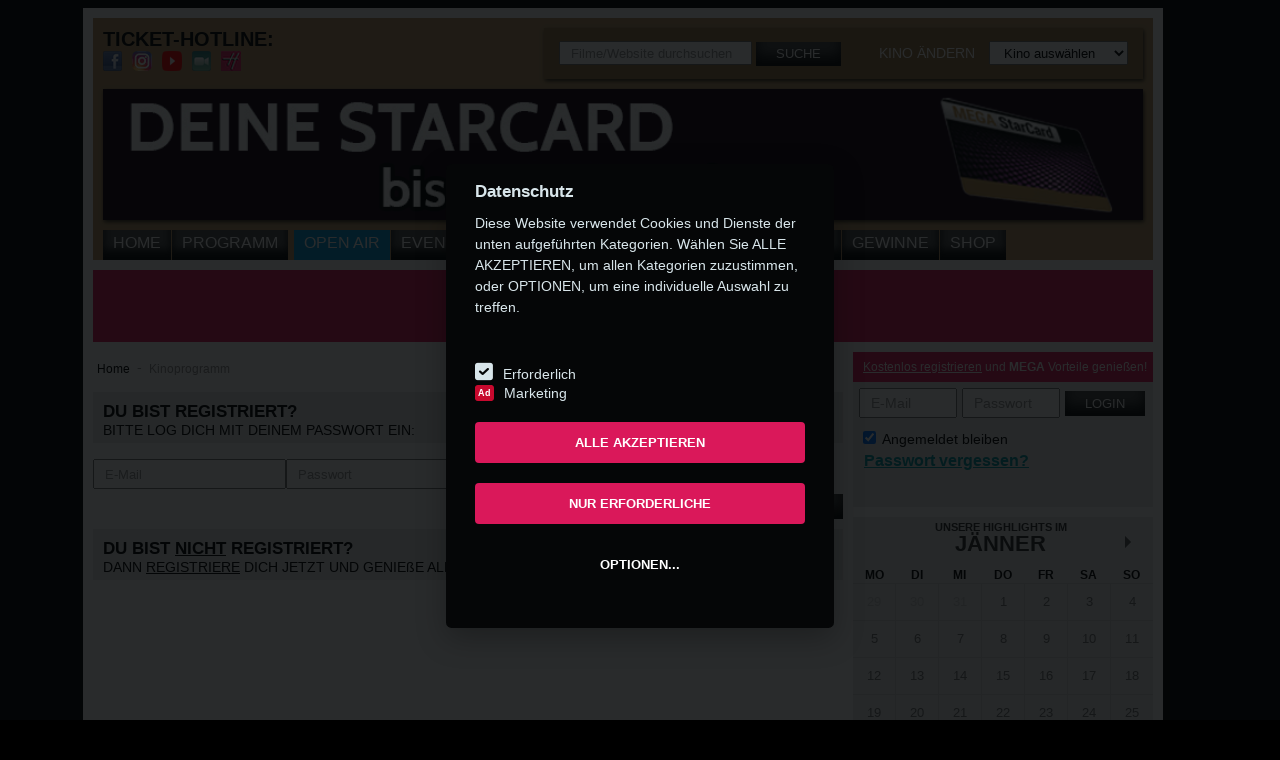

--- FILE ---
content_type: text/html; charset=utf-8
request_url: https://www.megaplex.at/keinuser/54873/313431
body_size: 12195
content:



    
    
    
    





<!DOCTYPE html>
<!--[if IE 8 ]><html class="ie ie8" lang="en"> <![endif]-->
<!--[if (gte IE 9)|!(IE)]><!-->
<html class="no-js" lang="de">
<!--<![endif]-->
<head><title>
	
    Kino Community und Login zur Community - Hollywood Megaplex 

</title>
    <meta name="keywords" content="Login Megaplex, einloggen Megaplex" />
    <meta name="description" content="Hier kannst Du Dich bei der Megaplex Community einloggen. Wenn Du noch kein Mitglied bist, dann registriere Dich online." />

    <meta name="robots" content="noindex" />
<meta http-equiv="Content-Type" content="text/html; charset=utf-8" /><meta name="viewport" content="width=device-width, initial-scale=1" />
    <!--<meta name="theme-color" content="#e31a5e" />-->
    <link id="FavIcon" rel="shortcut icon" href="/assets/img/favicon-megaplex.png" type="image/x-icon" /><link href="https://fonts.itpm.at/fonts/converted/stylesheet.css" rel="stylesheet" type="text/css" /><link rel="stylesheet" href="https://use.fontawesome.com/releases/v5.5.0/css/all.css" integrity="sha384-B4dIYHKNBt8Bc12p+WXckhzcICo0wtJAoU8YZTY5qE0Id1GSseTk6S+L3BlXeVIU" crossorigin="anonymous" /><link href="/assets/css/megaplex.min.css?update=3" rel="stylesheet" type="text/css" /><link href="/assets/css/v2.css?update=4" rel="stylesheet" type="text/css" /><link rel="stylesheet" type="text/css" href="/assets/fancybox/jquery.fancybox.min.css?v=2.1.5" media="screen" />
    <!-- SweetAlert2 -->
    <link rel="stylesheet" href=https://cdnjs.cloudflare.com/ajax/libs/limonte-sweetalert2/7.2.0/sweetalert2.min.css>
    <link rel="stylesheet" href="/Assets/css/tarik.css" />
        <!-- Addthis -->
        <!-- <script src="https://s7.addthis.com/js/300/addthis_widget.js#async=1" async="async" type="text/javascript"></script> -->
    

    <script type="text/javascript" src="/assets/js/jquery-1.10.1.min.js"></script>
    <script type="text/javascript" src="/assets/js/megaplex.min.js"></script>
    

        <script src=https://cdnjs.cloudflare.com/ajax/libs/limonte-sweetalert2/7.2.0/sweetalert2.all.min.js></script>



    


    



    <!-- Google Tag Manager -->
   
    <script>
      (function (w, d, s, l, i) {
          w[l] = w[l] || []; w[l].push({
              'gtm.start':
                  new Date().getTime(), event: 'gtm.js'
          }); var f = d.getElementsByTagName(s)[0],
              j = d.createElement(s), dl = l != 'dataLayer' ? '&l=' + l : ''; j.async = true; j.src =
                  'https://www.googletagmanager.com/gtm.js?id=' + i + dl; f.parentNode.insertBefore(j, f);
      })(window, document, 'script', 'dataLayer', 'GTM-PP3PZN');


  </script>

       
  <!-- End Google Tag Manager -->


    <!-- Google Tag Manager -->

    <!--
    <script>
        (function (w, d, s, l, i) {
            w[l] = w[l] || []; w[l].push({
                'gtm.start':
                    new Date().getTime(), event: 'gtm.js'
            }); var f = d.getElementsByTagName(s)[0],
                j = d.createElement(s), dl = l != 'dataLayer' ? '&l=' + l : ''; j.async = true; j.src =
                    'https://www.googletagmanager.com/gtm.js?id=' + i + dl; f.parentNode.insertBefore(j, f);
        })(window, document, 'script', 'dataLayer', 'GTM-NFW5WM');


    </script>

        -->
  <!-- End Google Tag Manager -->

    
            
            

</head>
<body id="body1">
    <form method="post" action="./313431" id="form1">
<div class="aspNetHidden">
<input type="hidden" name="__EVENTTARGET" id="__EVENTTARGET" value="" />
<input type="hidden" name="__EVENTARGUMENT" id="__EVENTARGUMENT" value="" />
<input type="hidden" name="__LASTFOCUS" id="__LASTFOCUS" value="" />
<input type="hidden" name="__VIEWSTATE" id="__VIEWSTATE" value="/[base64]/B9/V4ng==" />
</div>

<script type="text/javascript">
//<![CDATA[
var theForm = document.forms['form1'];
if (!theForm) {
    theForm = document.form1;
}
function __doPostBack(eventTarget, eventArgument) {
    if (!theForm.onsubmit || (theForm.onsubmit() != false)) {
        theForm.__EVENTTARGET.value = eventTarget;
        theForm.__EVENTARGUMENT.value = eventArgument;
        theForm.submit();
    }
}
//]]>
</script>


<script src="/WebResource.axd?d=jNZTB2R-sQQBiwyh81kKu0_iHy1GtbxGLia_1br7s1ILbw0QoU0QJ9BYMcS2KbWhVedJGckMyvFCPAkFrcwnap5vXxhJoSDbz1bsZXrVapA1&amp;t=637814689746327080" type="text/javascript"></script>


<script src="/assets/js/geolocation.js" type="text/javascript"></script>
<script src="/ScriptResource.axd?d=mr6lb0WdOOAEmpZe-lQhqBgqKj-Tu89NN6V7gRHXJb0qcOyAI_s5XPAuvFI_X7vBm19wc1xPIyJymsTvfQnzyexqJzGkVYBqfzI9euQ3MSLoqNtsnnTCo_jh6bV6hWxJ0&amp;t=51e37521" type="text/javascript"></script>
<script src="/ScriptResource.axd?d=oddL8dvVllkbiga1V1LEOA_SXMGl4Ryx1eP8q4LSab5dIq0-piBlz-WUDO-jHG_EnYYKpOKcl5HW-2MV9XiM-gwJIjj7NUAaRos0Qxf1EwSCNiyx6T08d6XH22UBo7Qxh2t-WSu4jE7KhexIoatWlA2&amp;t=51e37521" type="text/javascript"></script>
<div class="aspNetHidden">

	<input type="hidden" name="__VIEWSTATEGENERATOR" id="__VIEWSTATEGENERATOR" value="92CF5E56" />
</div>
        <div id="SmartBanner"></div>
        <a href="/inhalt/clubs/mega-starcard" id="a_banner_small" class="small" style="width: 100%; display: block; line-height: 0px;">
            <img src="/content/40024/600/300" id="img_banner_small" class="mobile noapp" alt="Small Banner" style="width: 100%;" />
        </a>
        <div class="menu-mobile mobile noapp">
            <a class="fas fa-bars bar" style="color:white" ></a>
            <a class="fas fa-user-circle profile" style="color:white" onclick="ShowLoginResp(this);"></a>
            <a class="fas fa-search search" style="color:white" onclick="ShowSearchResp(this);"></a>
            <a href="tel:" id="a_phone_resp_top2" class="fas fa-phone phone fa-flip-horizontal" style="color:white"></a>
            <a class="fas fa-envelope phone fa-flip-horizontal" style="color:white" href="/kontakt"></a>

        </div>
        <ul class="menu-mobile-items mobile noapp">
            <li><a href="/home" id="LI2_Home">Home</a></li>
            <li><a href="/kinoprogramm" id="LI2_Programm">Programm</a></li>
            <li></li>
            <li></li>
            <li></li>
            <li></li>
            <li></li>
            <li></li>
            <li><a href="/event" id="LI2_Events">Events</a></li>
            <li><a href="/filmvorschau" id="LI2_Filmvorschau">Demnächst</a></li>
            <li><a href="/oper" id="LI2_Oper">Oper</a></li>
            <li><a href="/kino" id="LI2_Kino">Kinos</a></li>
            <li><a href="/inhalt/clubs" id="LI2_Club">Vorteile</a></li>
            <li><a href="/gewinnspiele" id="LI2_Gewinnspiel">Gewinne</a></li>
            <li><a href="/shop" id="LI2_Shop">Shop</a></li>
        </ul>

        <script type="text/javascript">
//<![CDATA[
Sys.WebForms.PageRequestManager._initialize('ctl00$ScriptManager1', 'form1', ['tctl00$UP_Login','UP_Login'], ['ctl00$LB_Login','LB_Login'], [], 90, 'ctl00');
//]]>
</script>

        <!-- GA -->

        
    <!-- Google Tag Manager (noscript) -->


     

    <!-- End Google Tag Manager -->

    <!-- Global site tag (gtag.js) - Google Analytics -->
    




        <div class="select-location">
            <div class="select-location-content">
                <h3>Bitte wählen Sie einen Standort aus:</h3>
                <select name="ctl00$DDL_Kinos2" onchange="javascript:setTimeout(&#39;__doPostBack(\&#39;ctl00$DDL_Kinos2\&#39;,\&#39;\&#39;)&#39;, 0)" id="DDL_Kinos2">
	<option selected="selected" value="-1">Kino ausw&#228;hlen</option>
	<option value="2">PlusCity </option>
	<option value="12">Wien Gasometer</option>
	<option value="13">Wien SCN</option>
	<option value="1">St. P&#246;lten</option>
	<option value="14">Innsbruck</option>

</select>
            </div>
        </div>
        <div id="wrapper">
            <div id="header">
                <div id="oben">
                    <strong>TICKET-HOTLINE: <a id="L_Telefon1" href="/kino/"></a></strong><br />
                    <div class="header-socials">
                        <a href="https://www.facebook.com/hollywoodmegaplex" id="a_facebook_1" target="_blank" rel="noopener" title="Dein Kino auf Facebook">
                            <img src="/assets/img/icon-fb.png" alt="Facebook" />
                        </a>
                        <a href="https://www.instagram.com/HollywoodMegaplex" id="a_instagram_1" target="_blank" rel="noopener" title="Dein Kino auf Instagram">
                            <img src="/assets/img/icon-instagram.png" alt="Instagram" />
                        </a>
                        <a href="https://www.tiktok.com/@hollywoodmegaplex" id="a_youtube_1" target="_blank" rel="noopener" title="Dein Kino auf Youtube">
                            <img src="/assets/img/icon-youtube.png" width="20" height="20" alt="Youtube" />
                        </a>
                        <a href="http://www.filmbesprechung.at/" target="_blank" rel="noopener" title="Filmbesprechung.at">
                            <img src="/assets/img/icon-filmblog.png" alt="" />
                        </a>
                        <a href="/inhalt/kino-app" title="App ins Kino">
                            <img src="/assets/img/icon-app.png" id="img_app" />
                        </a>
                    </div>
                </div>
                <div id="finden">
                    <div class="suche">
                        <div id="P_Suche" class="normal" onkeypress="javascript:return WebForm_FireDefaultButton(event, &#39;LB_Suche&#39;)">
	
                            <input name="ctl00$TB_Suche" type="text" id="TB_Suche" class="mobile-input" placeholder="Filme/Website durchsuchen" />
                            <a id="LB_Suche" class="btn-schwarz mobile-btn-small" href="javascript:__doPostBack(&#39;ctl00$LB_Suche&#39;,&#39;&#39;)">Suche</a>
                        
</div>
                    </div>
                    <div class="kinos noapp">
                        <span>Kino ändern</span>
                        <select name="ctl00$DDL_Kinos" onchange="javascript:setTimeout(&#39;__doPostBack(\&#39;ctl00$DDL_Kinos\&#39;,\&#39;\&#39;)&#39;, 0)" id="DDL_Kinos">
	<option selected="selected" value="-1">Kino ausw&#228;hlen</option>
	<option value="2">PlusCity</option>
	<option value="12">Wien Gasometer</option>
	<option value="13">Wien SCN</option>
	<option value="1">St. P&#246;lten</option>
	<option value="14">Innsbruck</option>

</select>
                        <a id="LB_Kinos" href="javascript:__doPostBack(&#39;ctl00$LB_Kinos&#39;,&#39;&#39;)" style="display: none;"></a>
                        <a class="nomobile login-resp btn-pink" href="javascript:;" onclick="ShowLoginResp(this);">
                            Login
                        </a>
                        <a class="nomobile search-resp btn-schwarz" href="javascript:;" onclick="ShowSearchResp(this);">
                            <div>
                            </div>
                        </a>
                        <a href="tel:" id="a_phone_resp_top" class="nomobile phone-resp btn-schwarz">
                            <div>
                            </div>
                        </a>
                    </div>
                </div>
                <div class="clearfix">
                </div>
                <div id="banner">
                    <a href="/inhalt/clubs/mega-starcard" id="a_banner_big" class="big">
                        <img src="/content/40023/940/470" id="img_banner_big" />
                    </a>
                </div>
                <div class="clearfix">
                </div>
                <div class="container nomobile">
                    <ul id="nav">
                        <li><a href="/home" id="LI_Home">Home</a></li>
                        <li><a href="/kinoprogramm" id="LI_Programm">Programm</a></li>
                        <li></li>
                        <li></li>
                        <li></li>
                        <li></li>
                        <li></li>
                        
                        <li><a href="/kinoprogramm?kinosaal=popup" id="LI_OpenAir" class="openair">OPEN AIR</a></li>
                        <li><a href="/event" id="LI_Events">Events</a></li>
                        <li><a href="/filmvorschau" id="LI_Filmvorschau">Demnächst</a></li>
                        <li><a href="/oper" id="LI_Oper">Oper</a></li>
                        <li><a href="/kino" id="LI_Kino">Kinos</a></li>
                        <li><a href="/inhalt/clubs" id="LI_Club">Vorteile</a></li>
                        <li><a href="/gewinnspiele" id="LI_Gewinnspiel">Gewinne</a></li>
                        <li><a href="/shop" id="LI_Shop">Shop</a></li>
                        <li><a href="javascript:;" onclick="ShowRespMenue();">

                            <div>
                            </div>
                        </a></li>
                    </ul>
                </div>
            </div>
            <div id="menue-resp">
                <ul id="nav-resp">
                </ul>
            </div>
            <div class="geo-search" style="display: none;">
                <div class="text">
                    Kino in Ihrer Nähe wird ermittelt
                <img class="loading" src="/assets/img/loading2.gif" alt="" />
                </div>
                <a class="close" href="javascript:;" onclick="$('.geo-search').fadeOut();  $('div.select-location').show();">Schließen</a>
            </div>
            <div class="geo-no" style="display: none;">
                <div class="text">
                    Kino konnte nicht ermittelt werden da die Positionsbestimmung auf Ihrem Gerät zu ungenau ist. Bitte wählen Sie das Kino in Ihrer Nähe rechts oben aus.
                </div>
                <a class="close" href="javascript:;" onclick="$('.geo-no').fadeOut(); $('div.select-location').show();">Schließen</a>
            </div>
            <div class="geo-success" style="display: none;">
                <div class="text">
                    Kino in der Nähe wurde gefunden: <a id="kino_standort" class="kino" href="javascript:;" onclick="geoGoToKino(this);">Kinoname</a><br />
                    Dieses Kino als aktuellen Standort festlegen?
                </div>
                <a class="close" href="javascript:;" onclick="geoGoToKino(document.getElementById('kino_standort'));">JA</a>
                <a class="close" href="javascript:;" onclick="$('.geo-success').fadeOut(); $('div.select-location').show();">NEIN</a>
            </div>
            <div id="DivLocationMsg" class="location-msg">
                <div class="text">
                    <h3>Bitte wählen Sie ein Kino aus:</h3>
                    <select name="ctl00$DDL_KinosLocation" onchange="javascript:setTimeout(&#39;__doPostBack(\&#39;ctl00$DDL_KinosLocation\&#39;,\&#39;\&#39;)&#39;, 0)" id="DDL_KinosLocation">
	<option selected="selected" value="-1">Kino ausw&#228;hlen</option>
	<option value="2">PlusCity </option>
	<option value="12">Wien Gasometer</option>
	<option value="13">Wien SCN</option>
	<option value="1">St. P&#246;lten</option>
	<option value="14">Innsbruck</option>

</select>
                </div>
            </div>
            <div class="clearfix">
            </div>

            <div id="sidebar">
                <div class="login">
                    <div id="UP_Login">
	
                            
                            
                                <div class="header mobile-white mobile-text-black" style="font-size: 12px;">
                                    <a href="/registrierung" id="a_registrierung">Kostenlos registrieren</a> und <strong>MEGA</strong> Vorteile genießen!
                                    <a style="float: right; margin-right: 10px;" onclick="ShowLoginResp(this);" class="nodesktop">&nbsp; X</a>
                                </div>
                                
                                <div class="content">
                                    <div id="P_Login" class="log" onkeypress="javascript:return WebForm_FireDefaultButton(event, &#39;LB_Login&#39;)">
		
                                        <input name="ctl00$TB_Email" type="text" id="TB_Email" class="mobile-input" placeholder="E-Mail" />
                                        <input name="ctl00$TB_Passwort" type="password" id="TB_Passwort" class="mobile-input" placeholder="Passwort" />
                                        <a id="LB_Login" class="btn-schwarz mobile-btn" href="javascript:__doPostBack(&#39;ctl00$LB_Login&#39;,&#39;&#39;)">LOGIN</a>

                                    
	</div>
                                    <div class="zusatz">
                                        <div class="login-merken nomobile">
                                            <label for="CB_AutoLogin">
                                                <input id="CB_AutoLogin" type="checkbox" name="ctl00$CB_AutoLogin" checked="checked" />
                                                Angemeldet bleiben</label>
                                        </div>
                                        <div class="passwort-vergessen">
                                            <a href="/passwort-vergessen" id="a_passwort_vergessen" class="mobile-aqua-text fl-right">Passwort vergessen?</a>
                                                <br />
                                            
                                        </div>
                                    </div>
                                </div>
                            
                        
</div>
                </div>
                
    


                
<div class="box300 resp-no">
    <div id="kalender">
        <div class="kalender_button_links disabled" onclick="KalenderGetMonth(-1)">
            <div class="arrow-left">
            </div>
        </div>
        <div class="kalender_text_mitte">
            <div class="kalender_text_mitte_titel">
                UNSERE HIGHLIGHTS IM</div>
            <div class="kalender_text_mitte_monat">
                <span id="Kalender_Monat">JÄNNER</span>
                <input type="hidden" name="ctl00$EventKalender1$Kalender_Datum" id="Kalender_Datum" value="2026-01-01" />
                <img class="kalender_loading" src="/assets/img/loading.gif" alt="Daten werden geladen" />
            </div>
        </div>
        <div class="kalender_button_rechts" onclick="KalenderGetMonth(1)">
            <div class="arrow-right">
            </div>
        </div>
        <div class="clearfix"></div>
        <div class="kalender_content">
            <table>
                <thead class="kalender_content_head">
                    <tr>
                        <th>
                            MO
                        </th>
                        <th>
                            DI
                        </th>
                        <th>
                            MI
                        </th>
                        <th>
                            DO
                        </th>
                        <th>
                            FR
                        </th>
                        <th>
                            SA
                        </th>
                        <th>
                            SO
                        </th>
                    </tr>
                </thead>
                <tbody>
                    <tr><td><a class='inaktiv   anderes-monat' >29</a></td><td><a class='inaktiv   anderes-monat' >30</a></td><td><a class='inaktiv   anderes-monat' >31</a></td><td><a class='   ' >1</a></td><td><a class='   ' >2</a></td><td><a class='   ' >3</a></td><td><a class='   ' >4</a></td></tr><tr><td><a class='   ' >5</a></td><td><a class='   ' >6</a></td><td><a class='   ' >7</a></td><td><a class='   ' >8</a></td><td><a class='   ' >9</a></td><td><a class='   ' >10</a></td><td><a class='   ' >11</a></td></tr><tr><td><a class='   ' >12</a></td><td><a class='   ' >13</a></td><td><a class='   ' >14</a></td><td><a class='   ' >15</a></td><td><a class='   ' >16</a></td><td><a class='   ' >17</a></td><td><a class='   ' >18</a></td></tr><tr><td><a class='   ' >19</a></td><td><a class='   ' >20</a></td><td><a class='   ' >21</a></td><td><a class='   ' >22</a></td><td><a class='   ' >23</a></td><td><a class='   ' >24</a></td><td><a class='   ' >25</a></td></tr><tr><td><a class='   ' >26</a></td><td><a class='   ' >27</a></td><td><a class='   ' >28</a></td><td><a class='   ' >29</a></td><td><a class=' heute  ' >30</a></td><td><a class='   ' >31</a></td><td><a class='inaktiv   anderes-monat' >1</a></td></tr>
                </tbody>
            </table>
        </div>
    </div>
    <script type="text/javascript">
        var kalender_isLoading = false;

        function KalenderGetMonth(direction) {

            //check if month can be accessed, previous months are not allowed
            if (direction == -1 && $("#kalender .kalender_button_links").hasClass("disabled")) {
                return;
            }
            
            if (!kalender_isLoading) {
                //show loading bar
                $(".kalender_loading").show();
                kalender_isLoading = true;
                $.ajax({
                    type: 'POST',
                    url: "/ajax.aspx/Get_Kalender",
                    data: '{ "date" : "' + $("#Kalender_Datum").val() + '", "direction" : ' + direction + '}',
                    contentType: "application/json; charset=utf-8",
                    dataType: "json",
                    success: function (msg) {
                        if (msg.d != null) {
                            //display data
                            if (!msg.d.LetzterMonat) {
                                $("#kalender .kalender_button_links").addClass("disabled");
                            }
                            else {
                                $("#kalender .kalender_button_links").removeClass("disabled");
                            }
                            $("#Kalender_Monat").html(msg.d.Monat);
                            $("#Kalender_Datum").val(msg.d.Datum);
                            $("#kalender .kalender_content tbody").html(msg.d.Code);
                            //hide loading bar
                            $(".kalender_loading").hide();

                            KalenderResizeATags();
                        }
                        kalender_isLoading = false;
                    },
                    error: function (msg) {
                        kalender_isLoading = false
                    }
                });
            }
        }

        $(document).ready(function () {
            KalenderResizeATags();

            $(window).resize(function () {
                KalenderResizeATags();
            });
        });

        function KalenderResizeATags() {

            $("#kalender .kalender_content table tbody tr td").css("height", "auto");
            $("#kalender .kalender_content table tbody tr td a").css("height", "auto");
            $("#kalender .kalender_content table tbody tr td a").css("line-height", "auto");

            var height = $("#kalender .kalender_content table tbody tr td:first").innerHeight();

            if (height == 0)
                return;

            $("#kalender .kalender_content table tbody tr td").css("height", height + "px");
            $("#kalender .kalender_content table tbody tr td a").css("height", height + "px");
            $("#kalender .kalender_content table tbody tr td a").css("line-height", height + "px");
        }
    </script>
</div>

                
    


<div class="md_rec">
    <div id="Content_BottomRight_AdServer_Content1_ContentAd_Container_Megaplex">
            <div id="hmp_contentad">
                <script type="text/javascript">
                    adition.srq.push(function (api) {
                        api.renderSlot("hmp_contentad");
                    });
                </script>
            </div>
        </div>
    
    
</div>

            </div>

            
    <div id="content-left">
        <div id="filmdetail">
            <input type="hidden" name="ctl00$Content_MainLeft$HF_FilmID" id="HF_FilmID" />
            
<ul class="crumbs nomobile">
    
            <li><a href="/">
                Home</a></li>
        
            <li><a href="/kinoprogramm">
                Kinoprogramm</a></li>
        
</ul>
            <br />

            <div class="sub-content mobile-white">
                <strong style="font-size:larger">DU BIST REGISTRIERT?</strong> <br />
                BITTE LOG DICH MIT DEINEM PASSWORT EIN:
            </div>
            <br />
            <div class="span1">
                <input name="ctl00$Content_MainLeft$TB_EmailLogin" type="text" id="Content_MainLeft_TB_EmailLogin" class="mobile-input" Placeholder="E-Mail" />
                <input name="ctl00$Content_MainLeft$TB_PasswordLogin" type="password" id="Content_MainLeft_TB_PasswordLogin" class="mobile-input" Placeholder="Passwort" />
            </div>
            <div style="text-align: right; margin-bottom: 10px;">
                <a id="Content_MainLeft_LB_Login" class="btn-schwarz mobile-btn mobile-btn-pink" href="javascript:__doPostBack(&#39;ctl00$Content_MainLeft$LB_Login&#39;,&#39;&#39;)">Login</a>
                
                <a href="/passwort-vergessen" id="Content_MainLeft_a_passwort_vergessen" class="mobile mobile-aqua-text">Passwort vergessen?</a>
            </div>
            <div class="sub-content mobile-white marg-top">
                <strong style="font-size:larger">DU BIST <u>NICHT</u> REGISTRIERT?</strong> <br />
                DANN <a href="/Registrieren.aspx">REGISTRIERE</a> DICH JETZT UND GENIE&szlig;E ALLE VORTEILE!
            </div>

            <!--<div class="sub-content mobile-white marg-top">
                <strong style="font-size:larger">DU BIST <u>NICHT</u> REGISTRIERT?</strong> <br />
                DANN GIB EINFACH DEINE E-MAIL-ADRESSE FÜR DAS E-TICKET EIN:
            </div>
            <br />
            <div class="span1">
                <input name="ctl00$Content_MainLeft$TB_Email" type="text" id="Content_MainLeft_TB_Email" class="mobile-input" Placeholder="E-Mail" />
                <input name="ctl00$Content_MainLeft$TB_Email2" type="text" id="Content_MainLeft_TB_Email2" class="mobile-input" Placeholder="Wiederholen" />
                <select name="ctl00$Content_MainLeft$DDL_KinosKeinUser" id="Content_MainLeft_DDL_KinosKeinUser">
	<option selected="selected" value="-1">Kino ausw&#228;hlen</option>
	<option value="2">PlusCity </option>
	<option value="12">Wien Gasometer</option>
	<option value="13">Wien SCN</option>
	<option value="1">St. P&#246;lten</option>
	<option value="14">Innsbruck</option>

</select>
            </div>
            <div style="text-align: right; margin-bottom: 10px;">
                <a id="Content_MainLeft_LB_Senden" class="btn-schwarz mobile-btn" href="javascript:__doPostBack(&#39;ctl00$Content_MainLeft$LB_Senden&#39;,&#39;&#39;)">Weiter</a>
            </div>

            -->
            
            
        </div>
    </div>

            <div class="clearfix">
            </div>
            <div class="clearfix">
            </div>
            <div id="footer">
                <div class="footer-box">
                    <h4 class="footer-headline">Specials</h4>
                    <br />
                    <a href="/inhalt/clubs">StarCard und MovieClub</a><br />
                    <a href="/inhalt/kino-app">Smartphone-App</a><br />
                    <a href="/inhalt/gutscheinkarten">Gutscheinkarten</a><br />
                    <a href="/inhalt/kindergeburtstag-im-kino">Kindergeburtstag</a><br />
                    <a href="/inhalt/schule-im-kino">Schulvorstellungen</a><br />
                    <a href="https://weischer-cinema.at/de/" target="_blank" rel="noopener">Werbung im Kino</a><br />
                    <a href="/inhalt/kino-zum-mieten">Kino zum Mieten</a>
                </div>
                <div class="footer-box">
                    <h4 class="footer-headline">Unternehmen</h4>
                    <br />
                    <a href="/kino//jobs" id="a_job">Jobs</a><br />
                    <a href="/inhalt/presse">Presse</a><br />
                    <a href="/inhalt/kontakt">Kontakt</a><br />
                    <a href="/kino">Kinodetails</a><br />
                    <a href="/inhalt/chronik">Chronik</a><br />
                    <a href="/kino">Standorte</a>
                </div>
                <div class="footer-box">
                    <h4 class="footer-headline">Service</h4>
                    <br />
                    <a href="/inhalt/haeufig-gestellte-fragen">Häufig gestellte Fragen</a><br />
                    <a href="/inhalt/allgemeine-geschaeftsbedingungen">AGB</a><br />
                    <a href="/inhalt/datenschutzerklaerung">Datenschutz</a><br />
                    <a href="/inhalt/impressum">Impressum</a><br />
                </div>
                <div class="footer-box">
                    <h4 class="footer-headline">Social Media</h4>
                    <br />
                    <a href="https://www.facebook.com/hollywoodmegaplex" id="a_facebook_2" target="_blank" rel="noopener">Facebook</a><br />
                    <a href="https://www.instagram.com/HollywoodMegaplex" id="a_instagram_2" target="_blank" rel="noopener">Instagram</a><br />
                    
                    <a href="https://www.tiktok.com/@hollywoodmegaplex" id="a_youtube_2" target="_blank" rel="noopener">TikTok</a>
                </div>
                <div class="footer-box">
                    <h4 class="footer-headline">Reservierungshotline</h4>
                    Täglich von 10 bis 21 Uhr<br />
                    Tel.:
                    <br />
                    <br />
                    <h4 class="footer-headline">Öffnungszeiten</h4>
                    30 Minuten vor Beginn der<br />
                    ersten Vorstellung bis<br />
                    Beginn der letzten Vorstellung.<br />
                    <a href="/kinoprogramm" id="LinkProgramm">Programm</a>
                </div>

                


                
                     <!-- Google Tag Manager Megaplex (noscript) -->
                <noscript>
                    <iframe src="https://www.googletagmanager.com/ns.html?id=GTM-PP3PZN"
                        height="0" width="0" style="display: none; visibility: hidden"></iframe>
                </noscript>
                <!-- End Google Tag Manager (noscript) -->


                <!-- Google Tag Manager Metropol-Kino (noscript) -->
                <!--
                <noscript>
                    <iframe src="https://www.googletagmanager.com/ns.html?id=GTM-NFW5WM"
                        height="0" width="0" style="display: none; visibility: hidden"></iframe>
                </noscript>
                -->
                <!-- End Google Tag Manager (noscript) -->

            <!-- Update Cookie Banner -->
                <script src="/updateCookie/js/cookieconsent.js"></script>
                <script src="/updateCookie/js/script.js"></script>

    
   


                
            </div>
            <div id="footer-resp" class="nomobile">
                <table class="links">
                    <tr>
                        <td class="icon">
                            <a id="HL_Telefon3" href="tel:">
                            <img src="/assets/img/resp-phone.png" alt="Icon Ticket Hotline" />
                            </a>
                        </td>
                        <td class="text">
                            <a id="HL_Telefon3b" href="tel:">
                                TICKET-HOTLINE:
                            </a>
                        </td>
                    </tr>
                    <tr>
                        <td class="icon">
                            <a href="https://www.google.at/maps/place/%2c++" id="a_adresse_icon" target="_blank" rel="noopener">
                                <img src="/assets/img/resp-location.png" alt="Icon Adresse" />
                            </a>
                        </td>
                        <td class="text">
                            <a href="https://www.google.at/maps/place/%2c++" id="a_adresse_text" target="_blank" rel="noopener">
                                ,  
                            </a>
                        </td>
                    </tr>
                    <tr>
                        <td class="icon">
                            <a href="/inhalt/kino-app" title="Hier kostenlos die Megaplex App downloaden">
                                <img src="/assets/img/resp-logo.png" id="img_app_2" alt="Icon Logo" />
                            </a>
                        </td>
                        <td class="text">
                            <a href="/inhalt/kino-app" id="a_link_app_3">Kostenlose Megaplex App</a>
                        </td>
                    </tr>
                </table>
                <div class="impressum-kontakt">
                    <a href="/inhalt/impressum">Impressum</a> | <a href="/kontakt">Kontakt</a>
                </div>
            </div>
            <div id="seo" style="font-size:0px !important">
                
                
            </div>
        </div>
        
        <!-- BEGIN JAVASCRIPTS -->
        <script type="text/javascript" src="/assets/js/general.js"></script>
        <script type="text/javascript" src="/assets/js/v2.js?update=4"></script>
        
    

    </form>

    
    <script>
        if (window.location.href.indexOf("inhalt/presse") > -1) {
            $("a").addClass("presse-a")
        }
        $(".list-mitte").ready(function () {
            if (window.location.href.indexOf("kinosaal=popup") > -1) {
                const select = $("#Content_MainLeft_DDL_Kinosaal");
                select.val("PopUp").change();
            }
        });

        function displayNoLinkError() {
            var mobile = (/iphone|ipad|ipod|android|blackberry|mini|windows\sce|palm/i.test(navigator.userAgent.toLowerCase()));
            if (mobile) {
                alert("Diese Vorstellung ist online nicht buchbar.");
            } else {

            }

        }


        //------------------------------------------ Abort Session Test -----------------------------------------------------------------------

        function owlItem() {
            owlClick = false;
        }

        var owlClick = true;
        var validNavigation = true;

        // Attach the event click for all links in the page
        $("a").bind("click", function () {
            validNavigation = false;
        });

        // Attach the event submit for all forms in the page
        $("form").bind("submit", function () {
            validNavigation = false;

        });
        // For page refresh
        if (performance.navigation.type == 1) {
            validNavigation = false;
        }


        window.onbeforeunload = function () {
            var destination = document.activeElement.href;
            //console.log(destination);
            //window.alert("stop")
            //if (destination.indexOf("megaplex") < 0 && destination.indexOf("metropol-kino") < 0 && destination.indexOf("localhost") < 0) {
            //    validNavigation = true;
            //}
            if (destination == this.undefined && this.owlClick) {
                validNavigation = true;
            }
            if (validNavigation) {
                $.ajax({
                    type: "POST",
                    url: "/seite.aspx/GetData",
                    contentType: "application/json; charset=utf-8",
                    dataType: "json"
                });
            }
        };
    </script>


     
</body>
</html>
